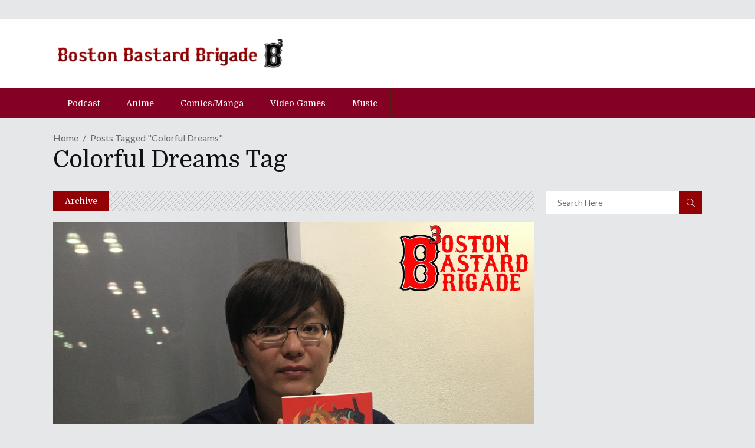

--- FILE ---
content_type: text/html; charset=UTF-8
request_url: http://www.bostonbastardbrigade.com/tag/colorful-dreams/
body_size: 14288
content:
<!DOCTYPE html>
<html lang="en-US"
 xmlns:og="http://ogp.me/ns#"
 xmlns:fb="http://ogp.me/ns/fb#">
<head>
    	
        <meta charset="UTF-8"/>

        <link rel="profile" href="http://gmpg.org/xfn/11"/>
        <link rel="pingback" href="http://www.bostonbastardbrigade.com/wordpress/xmlrpc.php"/>
                    <meta name="viewport" content="width=device-width,initial-scale=1,user-scalable=no">
        
	<meta name='robots' content='index, follow, max-image-preview:large, max-snippet:-1, max-video-preview:-1' />

	<!-- This site is optimized with the Yoast SEO plugin v16.1.1 - https://yoast.com/wordpress/plugins/seo/ -->
	<title>Colorful Dreams Archives - B3 - The Boston Bastard Brigade |</title>
	<link rel="canonical" href="http://www.bostonbastardbrigade.com/tag/colorful-dreams/" />
	<meta property="og:locale" content="en_US" />
	<meta property="og:type" content="article" />
	<meta property="og:title" content="Colorful Dreams Archives - B3 - The Boston Bastard Brigade |" />
	<meta property="og:url" content="http://www.bostonbastardbrigade.com/tag/colorful-dreams/" />
	<meta property="og:site_name" content="B3 - The Boston Bastard Brigade |" />
	<meta property="og:image" content="http://www.bostonbastardbrigade.com/wordpress/wp-content/uploads/2021/04/social-share-b3.png" />
	<meta property="og:image:width" content="1200" />
	<meta property="og:image:height" content="630" />
	<meta name="twitter:card" content="summary_large_image" />
	<script type="application/ld+json" class="yoast-schema-graph">{"@context":"https://schema.org","@graph":[{"@type":"WebSite","@id":"http://www.bostonbastardbrigade.com/#website","url":"http://www.bostonbastardbrigade.com/","name":"B3 - The Boston Bastard Brigade |","description":"Video Games, Pop-Culture, Sports, none of it is sacred ground here at B3. We talk about all of it as only Bostonians can!","potentialAction":[{"@type":"SearchAction","target":"http://www.bostonbastardbrigade.com/?s={search_term_string}","query-input":"required name=search_term_string"}],"inLanguage":"en-US"},{"@type":"CollectionPage","@id":"http://www.bostonbastardbrigade.com/tag/colorful-dreams/#webpage","url":"http://www.bostonbastardbrigade.com/tag/colorful-dreams/","name":"Colorful Dreams Archives - B3 - The Boston Bastard Brigade |","isPartOf":{"@id":"http://www.bostonbastardbrigade.com/#website"},"breadcrumb":{"@id":"http://www.bostonbastardbrigade.com/tag/colorful-dreams/#breadcrumb"},"inLanguage":"en-US","potentialAction":[{"@type":"ReadAction","target":["http://www.bostonbastardbrigade.com/tag/colorful-dreams/"]}]},{"@type":"BreadcrumbList","@id":"http://www.bostonbastardbrigade.com/tag/colorful-dreams/#breadcrumb","itemListElement":[{"@type":"ListItem","position":1,"item":{"@type":"WebPage","@id":"http://www.bostonbastardbrigade.com/","url":"http://www.bostonbastardbrigade.com/","name":"Home"}},{"@type":"ListItem","position":2,"item":{"@type":"WebPage","@id":"http://www.bostonbastardbrigade.com/tag/colorful-dreams/","url":"http://www.bostonbastardbrigade.com/tag/colorful-dreams/","name":"Colorful Dreams"}}]}]}</script>
	<!-- / Yoast SEO plugin. -->


<link rel='dns-prefetch' href='//www.bostonbastardbrigade.com' />
<link rel='dns-prefetch' href='//fonts.googleapis.com' />
<link rel='dns-prefetch' href='//s.w.org' />
<link rel="alternate" type="application/rss+xml" title="B3 - The Boston Bastard Brigade | &raquo; Feed" href="http://www.bostonbastardbrigade.com/feed/" />
<link rel="alternate" type="application/rss+xml" title="B3 - The Boston Bastard Brigade | &raquo; Comments Feed" href="http://www.bostonbastardbrigade.com/comments/feed/" />
<link rel="alternate" type="application/rss+xml" title="B3 - The Boston Bastard Brigade | &raquo; Colorful Dreams Tag Feed" href="http://www.bostonbastardbrigade.com/tag/colorful-dreams/feed/" />
		<script type="text/javascript">
			window._wpemojiSettings = {"baseUrl":"https:\/\/s.w.org\/images\/core\/emoji\/13.0.1\/72x72\/","ext":".png","svgUrl":"https:\/\/s.w.org\/images\/core\/emoji\/13.0.1\/svg\/","svgExt":".svg","source":{"wpemoji":"http:\/\/www.bostonbastardbrigade.com\/wordpress\/wp-includes\/js\/wp-emoji.js?ver=5.7.14","twemoji":"http:\/\/www.bostonbastardbrigade.com\/wordpress\/wp-includes\/js\/twemoji.js?ver=5.7.14"}};
			/**
 * @output wp-includes/js/wp-emoji-loader.js
 */

( function( window, document, settings ) {
	var src, ready, ii, tests;

	// Create a canvas element for testing native browser support of emoji.
	var canvas = document.createElement( 'canvas' );
	var context = canvas.getContext && canvas.getContext( '2d' );

	/**
	 * Checks if two sets of Emoji characters render the same visually.
	 *
	 * @since 4.9.0
	 *
	 * @private
	 *
	 * @param {number[]} set1 Set of Emoji character codes.
	 * @param {number[]} set2 Set of Emoji character codes.
	 *
	 * @return {boolean} True if the two sets render the same.
	 */
	function emojiSetsRenderIdentically( set1, set2 ) {
		var stringFromCharCode = String.fromCharCode;

		// Cleanup from previous test.
		context.clearRect( 0, 0, canvas.width, canvas.height );
		context.fillText( stringFromCharCode.apply( this, set1 ), 0, 0 );
		var rendered1 = canvas.toDataURL();

		// Cleanup from previous test.
		context.clearRect( 0, 0, canvas.width, canvas.height );
		context.fillText( stringFromCharCode.apply( this, set2 ), 0, 0 );
		var rendered2 = canvas.toDataURL();

		return rendered1 === rendered2;
	}

	/**
	 * Detects if the browser supports rendering emoji or flag emoji.
	 *
	 * Flag emoji are a single glyph made of two characters, so some browsers
	 * (notably, Firefox OS X) don't support them.
	 *
	 * @since 4.2.0
	 *
	 * @private
	 *
	 * @param {string} type Whether to test for support of "flag" or "emoji".
	 *
	 * @return {boolean} True if the browser can render emoji, false if it cannot.
	 */
	function browserSupportsEmoji( type ) {
		var isIdentical;

		if ( ! context || ! context.fillText ) {
			return false;
		}

		/*
		 * Chrome on OS X added native emoji rendering in M41. Unfortunately,
		 * it doesn't work when the font is bolder than 500 weight. So, we
		 * check for bold rendering support to avoid invisible emoji in Chrome.
		 */
		context.textBaseline = 'top';
		context.font = '600 32px Arial';

		switch ( type ) {
			case 'flag':
				/*
				 * Test for Transgender flag compatibility. This flag is shortlisted for the Emoji 13 spec,
				 * but has landed in Twemoji early, so we can add support for it, too.
				 *
				 * To test for support, we try to render it, and compare the rendering to how it would look if
				 * the browser doesn't render it correctly (white flag emoji + transgender symbol).
				 */
				isIdentical = emojiSetsRenderIdentically(
					[ 0x1F3F3, 0xFE0F, 0x200D, 0x26A7, 0xFE0F ],
					[ 0x1F3F3, 0xFE0F, 0x200B, 0x26A7, 0xFE0F ]
				);

				if ( isIdentical ) {
					return false;
				}

				/*
				 * Test for UN flag compatibility. This is the least supported of the letter locale flags,
				 * so gives us an easy test for full support.
				 *
				 * To test for support, we try to render it, and compare the rendering to how it would look if
				 * the browser doesn't render it correctly ([U] + [N]).
				 */
				isIdentical = emojiSetsRenderIdentically(
					[ 0xD83C, 0xDDFA, 0xD83C, 0xDDF3 ],
					[ 0xD83C, 0xDDFA, 0x200B, 0xD83C, 0xDDF3 ]
				);

				if ( isIdentical ) {
					return false;
				}

				/*
				 * Test for English flag compatibility. England is a country in the United Kingdom, it
				 * does not have a two letter locale code but rather an five letter sub-division code.
				 *
				 * To test for support, we try to render it, and compare the rendering to how it would look if
				 * the browser doesn't render it correctly (black flag emoji + [G] + [B] + [E] + [N] + [G]).
				 */
				isIdentical = emojiSetsRenderIdentically(
					[ 0xD83C, 0xDFF4, 0xDB40, 0xDC67, 0xDB40, 0xDC62, 0xDB40, 0xDC65, 0xDB40, 0xDC6E, 0xDB40, 0xDC67, 0xDB40, 0xDC7F ],
					[ 0xD83C, 0xDFF4, 0x200B, 0xDB40, 0xDC67, 0x200B, 0xDB40, 0xDC62, 0x200B, 0xDB40, 0xDC65, 0x200B, 0xDB40, 0xDC6E, 0x200B, 0xDB40, 0xDC67, 0x200B, 0xDB40, 0xDC7F ]
				);

				return ! isIdentical;
			case 'emoji':
				/*
				 * So easy, even a baby could do it!
				 *
				 *  To test for Emoji 13 support, try to render a new emoji: Man Feeding Baby.
				 *
				 * The Man Feeding Baby emoji is a ZWJ sequence combining 👨 Man, a Zero Width Joiner and 🍼 Baby Bottle.
				 *
				 * 0xD83D, 0xDC68 == Man emoji.
				 * 0x200D == Zero-Width Joiner (ZWJ) that links the two code points for the new emoji or
				 * 0x200B == Zero-Width Space (ZWS) that is rendered for clients not supporting the new emoji.
				 * 0xD83C, 0xDF7C == Baby Bottle.
				 *
				 * When updating this test for future Emoji releases, ensure that individual emoji that make up the
				 * sequence come from older emoji standards.
				 */
				isIdentical = emojiSetsRenderIdentically(
					[0xD83D, 0xDC68, 0x200D, 0xD83C, 0xDF7C],
					[0xD83D, 0xDC68, 0x200B, 0xD83C, 0xDF7C]
				);

				return ! isIdentical;
		}

		return false;
	}

	/**
	 * Adds a script to the head of the document.
	 *
	 * @ignore
	 *
	 * @since 4.2.0
	 *
	 * @param {Object} src The url where the script is located.
	 * @return {void}
	 */
	function addScript( src ) {
		var script = document.createElement( 'script' );

		script.src = src;
		script.defer = script.type = 'text/javascript';
		document.getElementsByTagName( 'head' )[0].appendChild( script );
	}

	tests = Array( 'flag', 'emoji' );

	settings.supports = {
		everything: true,
		everythingExceptFlag: true
	};

	/*
	 * Tests the browser support for flag emojis and other emojis, and adjusts the
	 * support settings accordingly.
	 */
	for( ii = 0; ii < tests.length; ii++ ) {
		settings.supports[ tests[ ii ] ] = browserSupportsEmoji( tests[ ii ] );

		settings.supports.everything = settings.supports.everything && settings.supports[ tests[ ii ] ];

		if ( 'flag' !== tests[ ii ] ) {
			settings.supports.everythingExceptFlag = settings.supports.everythingExceptFlag && settings.supports[ tests[ ii ] ];
		}
	}

	settings.supports.everythingExceptFlag = settings.supports.everythingExceptFlag && ! settings.supports.flag;

	// Sets DOMReady to false and assigns a ready function to settings.
	settings.DOMReady = false;
	settings.readyCallback = function() {
		settings.DOMReady = true;
	};

	// When the browser can not render everything we need to load a polyfill.
	if ( ! settings.supports.everything ) {
		ready = function() {
			settings.readyCallback();
		};

		/*
		 * Cross-browser version of adding a dom ready event.
		 */
		if ( document.addEventListener ) {
			document.addEventListener( 'DOMContentLoaded', ready, false );
			window.addEventListener( 'load', ready, false );
		} else {
			window.attachEvent( 'onload', ready );
			document.attachEvent( 'onreadystatechange', function() {
				if ( 'complete' === document.readyState ) {
					settings.readyCallback();
				}
			} );
		}

		src = settings.source || {};

		if ( src.concatemoji ) {
			addScript( src.concatemoji );
		} else if ( src.wpemoji && src.twemoji ) {
			addScript( src.twemoji );
			addScript( src.wpemoji );
		}
	}

} )( window, document, window._wpemojiSettings );
		</script>
		<style type="text/css">
img.wp-smiley,
img.emoji {
	display: inline !important;
	border: none !important;
	box-shadow: none !important;
	height: 1em !important;
	width: 1em !important;
	margin: 0 .07em !important;
	vertical-align: -0.1em !important;
	background: none !important;
	padding: 0 !important;
}
</style>
	<link rel='stylesheet' id='wp-block-library-css'  href='http://www.bostonbastardbrigade.com/wordpress/wp-includes/css/dist/block-library/style.css?ver=5.7.14' type='text/css' media='all' />
<link rel='stylesheet' id='rs-plugin-settings-css'  href='http://www.bostonbastardbrigade.com/wordpress/wp-content/plugins/revslider/public/assets/css/rs6.css?ver=6.4.6' type='text/css' media='all' />
<style id='rs-plugin-settings-inline-css' type='text/css'>
#rs-demo-id {}
</style>
<link rel='stylesheet' id='dashicons-css'  href='http://www.bostonbastardbrigade.com/wordpress/wp-includes/css/dashicons.css?ver=5.7.14' type='text/css' media='all' />
<link rel='stylesheet' id='discussion-default-style-css'  href='http://www.bostonbastardbrigade.com/wordpress/wp-content/themes/discussionwp/style.css?ver=5.7.14' type='text/css' media='all' />
<link rel='stylesheet' id='discussion-modules-css'  href='http://www.bostonbastardbrigade.com/wordpress/wp-content/themes/discussionwp/assets/css/modules.min.css?ver=5.7.14' type='text/css' media='all' />
<style id='discussion-modules-inline-css' type='text/css'>
@media only screen and (min-width: 1024px) and (max-width: 1400px){}
</style>
<link rel='stylesheet' id='discussion-font_awesome-css'  href='http://www.bostonbastardbrigade.com/wordpress/wp-content/themes/discussionwp/assets/css/font-awesome/css/font-awesome.min.css?ver=5.7.14' type='text/css' media='all' />
<link rel='stylesheet' id='discussion-font_elegant-css'  href='http://www.bostonbastardbrigade.com/wordpress/wp-content/themes/discussionwp/assets/css/elegant-icons/style.min.css?ver=5.7.14' type='text/css' media='all' />
<link rel='stylesheet' id='discussion-ion_icons-css'  href='http://www.bostonbastardbrigade.com/wordpress/wp-content/themes/discussionwp/assets/css/ion-icons/css/ionicons.min.css?ver=5.7.14' type='text/css' media='all' />
<link rel='stylesheet' id='discussion-linea_icons-css'  href='http://www.bostonbastardbrigade.com/wordpress/wp-content/themes/discussionwp/assets/css/linea-icons/style.css?ver=5.7.14' type='text/css' media='all' />
<link rel='stylesheet' id='mediaelement-css'  href='http://www.bostonbastardbrigade.com/wordpress/wp-includes/js/mediaelement/mediaelementplayer-legacy.min.css?ver=4.2.16' type='text/css' media='all' />
<link rel='stylesheet' id='wp-mediaelement-css'  href='http://www.bostonbastardbrigade.com/wordpress/wp-includes/js/mediaelement/wp-mediaelement.css?ver=5.7.14' type='text/css' media='all' />
<link rel='stylesheet' id='discussion-modules-responsive-css'  href='http://www.bostonbastardbrigade.com/wordpress/wp-content/themes/discussionwp/assets/css/modules-responsive.min.css?ver=5.7.14' type='text/css' media='all' />
<link rel='stylesheet' id='discussion-style-dynamic-responsive-css'  href='http://www.bostonbastardbrigade.com/wordpress/wp-content/themes/discussionwp/assets/css/style_dynamic_responsive.css?ver=1617726620' type='text/css' media='all' />
<link rel='stylesheet' id='discussion-style-dynamic-css'  href='http://www.bostonbastardbrigade.com/wordpress/wp-content/themes/discussionwp/assets/css/style_dynamic.css?ver=1617726620' type='text/css' media='all' />
<link rel='stylesheet' id='js_composer_front-css'  href='http://www.bostonbastardbrigade.com/wordpress/wp-content/plugins/js_composer/assets/css/js_composer.min.css?ver=6.6.0' type='text/css' media='all' />
<link rel='stylesheet' id='discussion-google-fonts-css'  href='http://fonts.googleapis.com/css?family=Roboto+Slab%3A100%2C100italic%2C200%2C200italic%2C300%2C300italic%2C400%2C400italic%2C500%2C500italic%2C600%2C600italic%2C700%2C700italic%2C800%2C800italic%2C900%2C900italic%7CLato%3A100%2C100italic%2C200%2C200italic%2C300%2C300italic%2C400%2C400italic%2C500%2C500italic%2C600%2C600italic%2C700%2C700italic%2C800%2C800italic%2C900%2C900italic%7CDomine%3A100%2C100italic%2C200%2C200italic%2C300%2C300italic%2C400%2C400italic%2C500%2C500italic%2C600%2C600italic%2C700%2C700italic%2C800%2C800italic%2C900%2C900italic&#038;subset=latin%2Clatin-ext&#038;ver=1.0.0' type='text/css' media='all' />
<link rel='stylesheet' id='discussion-mikado-child-style-css'  href='http://www.bostonbastardbrigade.com/wordpress/wp-content/themes/discussionwp-child/style.css?ver=5.7.14' type='text/css' media='all' />
<script type='text/javascript' src='http://www.bostonbastardbrigade.com/wordpress/wp-includes/js/jquery/jquery.js?ver=3.5.1' id='jquery-core-js'></script>
<script type='text/javascript' src='http://www.bostonbastardbrigade.com/wordpress/wp-includes/js/jquery/jquery-migrate.js?ver=3.3.2' id='jquery-migrate-js'></script>
<script type='text/javascript' src='http://www.bostonbastardbrigade.com/wordpress/wp-content/plugins/revslider/public/assets/js/rbtools.min.js?ver=6.4.4' id='tp-tools-js'></script>
<script type='text/javascript' src='http://www.bostonbastardbrigade.com/wordpress/wp-content/plugins/revslider/public/assets/js/rs6.min.js?ver=6.4.6' id='revmin-js'></script>
<link rel="https://api.w.org/" href="http://www.bostonbastardbrigade.com/wp-json/" /><link rel="alternate" type="application/json" href="http://www.bostonbastardbrigade.com/wp-json/wp/v2/tags/6032" /><link rel="EditURI" type="application/rsd+xml" title="RSD" href="http://www.bostonbastardbrigade.com/wordpress/xmlrpc.php?rsd" />
<link rel="wlwmanifest" type="application/wlwmanifest+xml" href="http://www.bostonbastardbrigade.com/wordpress/wp-includes/wlwmanifest.xml" /> 
<meta name="generator" content="WordPress 5.7.14" />
<meta property="fb:app_id" content="159407297560372"/>	<style type="text/css" media="all">.shortcode-star-rating{padding:0 0.5em;}.dashicons{font-size:20px;width:auto;height:auto;line-height:normal;text-decoration:inherit;vertical-align:middle;}.shortcode-star-rating [class^="dashicons dashicons-star-"]:before{color:#FCAE00;}.ssr-int{margin-left:0.2em;font-size:13px;vertical-align:middle;color:#333;}/*.shortcode-star-rating:before,.shortcode-star-rating:after{display: block;height:0;visibility:hidden;content:"\0020";}.shortcode-star-rating:after{clear:both;}*/</style>
	<meta name="generator" content="Powered by WPBakery Page Builder - drag and drop page builder for WordPress."/>
<meta name="generator" content="Powered by Slider Revolution 6.4.6 - responsive, Mobile-Friendly Slider Plugin for WordPress with comfortable drag and drop interface." />
<script type="text/javascript">function setREVStartSize(e){
			//window.requestAnimationFrame(function() {				 
				window.RSIW = window.RSIW===undefined ? window.innerWidth : window.RSIW;	
				window.RSIH = window.RSIH===undefined ? window.innerHeight : window.RSIH;	
				try {								
					var pw = document.getElementById(e.c).parentNode.offsetWidth,
						newh;
					pw = pw===0 || isNaN(pw) ? window.RSIW : pw;
					e.tabw = e.tabw===undefined ? 0 : parseInt(e.tabw);
					e.thumbw = e.thumbw===undefined ? 0 : parseInt(e.thumbw);
					e.tabh = e.tabh===undefined ? 0 : parseInt(e.tabh);
					e.thumbh = e.thumbh===undefined ? 0 : parseInt(e.thumbh);
					e.tabhide = e.tabhide===undefined ? 0 : parseInt(e.tabhide);
					e.thumbhide = e.thumbhide===undefined ? 0 : parseInt(e.thumbhide);
					e.mh = e.mh===undefined || e.mh=="" || e.mh==="auto" ? 0 : parseInt(e.mh,0);		
					if(e.layout==="fullscreen" || e.l==="fullscreen") 						
						newh = Math.max(e.mh,window.RSIH);					
					else{					
						e.gw = Array.isArray(e.gw) ? e.gw : [e.gw];
						for (var i in e.rl) if (e.gw[i]===undefined || e.gw[i]===0) e.gw[i] = e.gw[i-1];					
						e.gh = e.el===undefined || e.el==="" || (Array.isArray(e.el) && e.el.length==0)? e.gh : e.el;
						e.gh = Array.isArray(e.gh) ? e.gh : [e.gh];
						for (var i in e.rl) if (e.gh[i]===undefined || e.gh[i]===0) e.gh[i] = e.gh[i-1];
											
						var nl = new Array(e.rl.length),
							ix = 0,						
							sl;					
						e.tabw = e.tabhide>=pw ? 0 : e.tabw;
						e.thumbw = e.thumbhide>=pw ? 0 : e.thumbw;
						e.tabh = e.tabhide>=pw ? 0 : e.tabh;
						e.thumbh = e.thumbhide>=pw ? 0 : e.thumbh;					
						for (var i in e.rl) nl[i] = e.rl[i]<window.RSIW ? 0 : e.rl[i];
						sl = nl[0];									
						for (var i in nl) if (sl>nl[i] && nl[i]>0) { sl = nl[i]; ix=i;}															
						var m = pw>(e.gw[ix]+e.tabw+e.thumbw) ? 1 : (pw-(e.tabw+e.thumbw)) / (e.gw[ix]);					
						newh =  (e.gh[ix] * m) + (e.tabh + e.thumbh);
					}				
					if(window.rs_init_css===undefined) window.rs_init_css = document.head.appendChild(document.createElement("style"));					
					document.getElementById(e.c).height = newh+"px";
					window.rs_init_css.innerHTML += "#"+e.c+"_wrapper { height: "+newh+"px }";				
				} catch(e){
					console.log("Failure at Presize of Slider:" + e)
				}					   
			//});
		  };</script>
<noscript><style> .wpb_animate_when_almost_visible { opacity: 1; }</style></noscript></head>
<body class="archive tag tag-colorful-dreams tag-6032 mkd-core-1.3 discussion child-child-ver-1.0.1 discussion-ver-1.9  mkd-blog-installed mkd-header-type3 mkd-sticky-header-on-scroll-down-up mkd-default-mobile-header mkd-sticky-up-mobile-header mkd- wpb-js-composer js-comp-ver-6.6.0 vc_responsive" itemscope itemtype="http://schema.org/WebPage">
<div class="mkd-wrapper">
    <div class="mkd-wrapper-inner">
        

<div class="mkd-top-bar">
        <div class="mkd-grid">
    		        <div class="mkd-vertical-align-containers mkd-50-50">
            <div class="mkd-position-left">
                <div class="mkd-position-left-inner">
                                    </div>
            </div>
            <div class="mkd-position-right">
                <div class="mkd-position-right-inner">
                                    </div>
            </div>
        </div>
        </div>
    </div>



<header class="mkd-page-header">
    <div class="mkd-logo-area">
        <div class="mkd-grid">
            <div class="mkd-vertical-align-containers">
                <div class="mkd-position-left">
                    <div class="mkd-position-left-inner">
                        
<div class="mkd-logo-wrapper">
    <a href="http://www.bostonbastardbrigade.com/" style="height: 55px;">
        <img class="mkd-normal-logo" src="http://www.bostonbastardbrigade.com/wordpress/wp-content/uploads/2021/04/site-logo-wide.png" alt="logo"/>
        <img class="mkd-dark-logo" src="http://www.bostonbastardbrigade.com/wordpress/wp-content/uploads/2021/04/site-logo-wide.png" alt="dark logo"/>        <img class="mkd-light-logo" src="http://www.bostonbastardbrigade.com/wordpress/wp-content/uploads/2021/04/site-logo-wide.png" alt="light logo"/>    </a>
</div>

                    </div>
                </div>
                <div class="mkd-position-right">
                    <div class="mkd-position-right-inner">
                                            </div>
                </div>
            </div>
        </div>
    </div>
    <div class="mkd-menu-area">
        <div class="mkd-grid">
            <div class="mkd-vertical-align-containers">
                <div class="mkd-position-left">
                    <div class="mkd-position-left-inner">
                                                
<nav class="mkd-main-menu mkd-drop-down mkd-default-nav">
    <ul id="menu-otg" class="clearfix"><li id="nav-menu-item-10811" class="menu-item menu-item-type-taxonomy menu-item-object-category  mkd-menu-narrow" ><a href="http://www.bostonbastardbrigade.com/category/podcast/" class=""><span class="item_outer"><span class="item_inner"><span class="menu_icon_wrapper"><i class="menu_icon blank fa"></i></span><span class="item_text">Podcast</span></span></span></a></li>
<li id="nav-menu-item-10815" class="menu-item menu-item-type-taxonomy menu-item-object-category  mkd-menu-narrow" ><a href="http://www.bostonbastardbrigade.com/category/anime/" class=""><span class="item_outer"><span class="item_inner"><span class="menu_icon_wrapper"><i class="menu_icon blank fa"></i></span><span class="item_text">Anime</span></span></span></a></li>
<li id="nav-menu-item-22434" class="menu-item menu-item-type-taxonomy menu-item-object-category  mkd-menu-narrow" ><a href="http://www.bostonbastardbrigade.com/category/comicsmanga/" class=""><span class="item_outer"><span class="item_inner"><span class="menu_icon_wrapper"><i class="menu_icon blank fa"></i></span><span class="item_text">Comics/Manga</span></span></span></a></li>
<li id="nav-menu-item-10810" class="menu-item menu-item-type-taxonomy menu-item-object-category  mkd-menu-narrow" ><a href="http://www.bostonbastardbrigade.com/category/video-games/" class=""><span class="item_outer"><span class="item_inner"><span class="menu_icon_wrapper"><i class="menu_icon blank fa"></i></span><span class="item_text">Video Games</span></span></span></a></li>
<li id="nav-menu-item-10812" class="menu-item menu-item-type-taxonomy menu-item-object-category  mkd-menu-narrow" ><a href="http://www.bostonbastardbrigade.com/category/music/" class=""><span class="item_outer"><span class="item_inner"><span class="menu_icon_wrapper"><i class="menu_icon blank fa"></i></span><span class="item_text">Music</span></span></span></a></li>
</ul></nav>

                    </div>
                </div>
                <div class="mkd-position-right">
                    <div class="mkd-position-right-inner">
                                            </div>
                </div>
            </div>
        </div>
    </div>
    
	<div class="mkd-sticky-header">
				<div class="mkd-sticky-holder">
			<div class="mkd-grid">
				<div class=" mkd-vertical-align-containers">
					<div class="mkd-position-left">
						<div class="mkd-position-left-inner">
							
<div class="mkd-logo-wrapper">
    <a href="http://www.bostonbastardbrigade.com/" style="height: 55px;">
        <img src="http://www.bostonbastardbrigade.com/wordpress/wp-content/uploads/2021/04/site-logo-wht.png" alt="logo"/>
    </a>
</div>

                            
<nav class="mkd-main-menu mkd-drop-down mkd-sticky-nav">
    <ul id="menu-otg-1" class="clearfix"><li id="sticky-nav-menu-item-10811" class="menu-item menu-item-type-taxonomy menu-item-object-category  mkd-menu-narrow" ><a href="http://www.bostonbastardbrigade.com/category/podcast/" class=""><span class="item_outer"><span class="item_inner"><span class="menu_icon_wrapper"><i class="menu_icon blank fa"></i></span><span class="item_text">Podcast</span></span></span></a></li>
<li id="sticky-nav-menu-item-10815" class="menu-item menu-item-type-taxonomy menu-item-object-category  mkd-menu-narrow" ><a href="http://www.bostonbastardbrigade.com/category/anime/" class=""><span class="item_outer"><span class="item_inner"><span class="menu_icon_wrapper"><i class="menu_icon blank fa"></i></span><span class="item_text">Anime</span></span></span></a></li>
<li id="sticky-nav-menu-item-22434" class="menu-item menu-item-type-taxonomy menu-item-object-category  mkd-menu-narrow" ><a href="http://www.bostonbastardbrigade.com/category/comicsmanga/" class=""><span class="item_outer"><span class="item_inner"><span class="menu_icon_wrapper"><i class="menu_icon blank fa"></i></span><span class="item_text">Comics/Manga</span></span></span></a></li>
<li id="sticky-nav-menu-item-10810" class="menu-item menu-item-type-taxonomy menu-item-object-category  mkd-menu-narrow" ><a href="http://www.bostonbastardbrigade.com/category/video-games/" class=""><span class="item_outer"><span class="item_inner"><span class="menu_icon_wrapper"><i class="menu_icon blank fa"></i></span><span class="item_text">Video Games</span></span></span></a></li>
<li id="sticky-nav-menu-item-10812" class="menu-item menu-item-type-taxonomy menu-item-object-category  mkd-menu-narrow" ><a href="http://www.bostonbastardbrigade.com/category/music/" class=""><span class="item_outer"><span class="item_inner"><span class="menu_icon_wrapper"><i class="menu_icon blank fa"></i></span><span class="item_text">Music</span></span></span></a></li>
</ul></nav>

						</div>
					</div>
					<div class="mkd-position-right">
						<div class="mkd-position-right-inner">
													</div>
					</div>
				</div>
			</div>
		</div>
	</div>

</header>


<header class="mkd-mobile-header">
    <div class="mkd-mobile-header-inner">
                <div class="mkd-mobile-header-holder">
            <div class="mkd-grid">
                <div class="mkd-vertical-align-containers">
                                            <div class="mkd-position-left">
                            <div class="mkd-position-left-inner">
                                
<div class="mkd-mobile-logo-wrapper">
    <a href="http://www.bostonbastardbrigade.com/" style="height: 55px">
        <img src="http://www.bostonbastardbrigade.com/wordpress/wp-content/uploads/2021/04/site-logo-wide.png" alt="mobile-logo"/>
    </a>
</div>

                            </div>
                        </div>
                                        <div class="mkd-position-right">
                        <div class="mkd-position-right-inner">
                                                                                        <div class="mkd-mobile-menu-opener">
                                    <a href="javascript:void(0)">
                                        <span class="mkd-mobile-opener-icon-holder">
                                            <span class="mkd-line line1"></span>
                                            <span class="mkd-line line2"></span>
                                            <span class="mkd-line line3"></span>
                                        </span>
                                    </a>
                                </div>
                                                    </div>
                    </div>
                </div> <!-- close .mkd-vertical-align-containers -->
            </div>
        </div>
        <nav class="mkd-mobile-nav">
    <div class="mkd-grid">
        <ul id="menu-otg-2" class=""><li id="mobile-menu-item-10811" class="menu-item menu-item-type-taxonomy menu-item-object-category "><a href="http://www.bostonbastardbrigade.com/category/podcast/" class=""><span>Podcast</span></a></li>
<li id="mobile-menu-item-10815" class="menu-item menu-item-type-taxonomy menu-item-object-category "><a href="http://www.bostonbastardbrigade.com/category/anime/" class=""><span>Anime</span></a></li>
<li id="mobile-menu-item-22434" class="menu-item menu-item-type-taxonomy menu-item-object-category "><a href="http://www.bostonbastardbrigade.com/category/comicsmanga/" class=""><span>Comics/Manga</span></a></li>
<li id="mobile-menu-item-10810" class="menu-item menu-item-type-taxonomy menu-item-object-category "><a href="http://www.bostonbastardbrigade.com/category/video-games/" class=""><span>Video Games</span></a></li>
<li id="mobile-menu-item-10812" class="menu-item menu-item-type-taxonomy menu-item-object-category "><a href="http://www.bostonbastardbrigade.com/category/music/" class=""><span>Music</span></a></li>
</ul>    </div>
</nav>
    </div>

</header> <!-- close .mkd-mobile-header -->


                    <a id='mkd-back-to-top'  href='#'>
                <span class="mkd-icon-stack">
                     <span aria-hidden="true" class="mkd-icon-font-elegant arrow_carrot-2up " ></span>                </span>
                <span class="mkd-icon-stack-flip">
                     <span aria-hidden="true" class="mkd-icon-font-elegant arrow_carrot-2up " ></span>                </span>
            </a>
        
        <div class="mkd-content" >
            <div class="mkd-content-inner">
            	<div class="mkd-grid">
    <div class="mkd-title mkd-breadcrumbs-type mkd-content-left-alignment" style="height:auto;" data-height="0" >
        <div class="mkd-title-image"></div>
        <div class="mkd-title-holder" style="padding-top: 21px;">
            <div class="mkd-container clearfix">
                <div class="mkd-container-inner">
                    <div class="mkd-title-breadcrumb-holder" style="">
                        <div class="mkd-breadcrumbs"><div class="mkd-breadcrumbs-inner"><a href="http://www.bostonbastardbrigade.com/">Home</a><span class='mkd-delimiter'></span><span class="mkd-current">Posts Tagged "Colorful Dreams"</span></div></div>                                                    <h1 class="mkd-title-text" >Colorful Dreams Tag</h1>
                                            </div>
                </div>
            </div>
        </div>
    </div>
</div>
<div class="mkd-container">
	<div class="mkd-container-inner clearfix">
			<div class="mkd-two-columns-75-25  mkd-content-has-sidebar clearfix">
		<div class="mkd-column1 mkd-content-left-from-sidebar">
			<div class="mkd-column-inner">
				
<div class="mkd-unique-category-layout clearfix">
	<div class="mkd-bnl-holder mkd-pl-five-holder  unique-category-template-one mkd-post-columns-1 mkd-post-pag-np-horizontal"  data-base="mkd_post_layout_five" data-extra_class_name="unique-category-template-one" data-number_of_posts="4" data-column_number="1"    data-tag_slug="colorful-dreams"    data-title="Archive"                data-display_pagination="yes" data-pagination_type="np-horizontal"   data-paged="1" data-max_pages="1"  data-next_page="2"><div class="mkd-layout-title-holder"><span class="mkd-section-title-holder clearfix ">
            <span class="mkd-st-title">
        Archive        </span>
    </span></div><div class="mkd-bnl-outer"><div class="mkd-bnl-inner"><div class="mkd-pt-five-item mkd-post-item">
	<div class="mkd-pt-five-item-inner">
		<div class="mkd-pt-five-top-content">
							<div class="mkd-pt-five-image">
										<a itemprop="url" class="mkd-pt-five-link mkd-image-link" href="http://www.bostonbastardbrigade.com/2019/12/anime-nyc-2019-vofan-interview/" target="_self">
						<img width="1440" height="1440" src="http://www.bostonbastardbrigade.com/wordpress/wp-content/uploads/2019/12/Anime-NYC-2019-Vofan-Cover.jpg" class="attachment- size- wp-post-image" alt="" loading="lazy" srcset="http://www.bostonbastardbrigade.com/wordpress/wp-content/uploads/2019/12/Anime-NYC-2019-Vofan-Cover.jpg 1440w, http://www.bostonbastardbrigade.com/wordpress/wp-content/uploads/2019/12/Anime-NYC-2019-Vofan-Cover-150x150.jpg 150w, http://www.bostonbastardbrigade.com/wordpress/wp-content/uploads/2019/12/Anime-NYC-2019-Vofan-Cover-300x300.jpg 300w, http://www.bostonbastardbrigade.com/wordpress/wp-content/uploads/2019/12/Anime-NYC-2019-Vofan-Cover-525x525.jpg 525w, http://www.bostonbastardbrigade.com/wordpress/wp-content/uploads/2019/12/Anime-NYC-2019-Vofan-Cover-60x60.jpg 60w" sizes="(max-width: 1440px) 100vw, 1440px" />					</a>
				</div>
						<div class="mkd-pt-five-content">
				<div class="mkd-pt-five-content-inner">
					<h3 class="mkd-pt-five-title">
						<a itemprop="url" class="mkd-pt-link" href="http://www.bostonbastardbrigade.com/2019/12/anime-nyc-2019-vofan-interview/" target="_self">ANIME NYC 2019 | VOFAN Interview</a>
					</h3>
					<div itemprop="dateCreated" class="mkd-post-info-date entry-date updated">
			<a itemprop="url" href="http://www.bostonbastardbrigade.com/2019/12/">
		December 31, 2019			</a>
		<meta itemprop="interactionCount" content="UserComments: 0"/>
</div>									</div>
									<div class="mkd-pt-info-section clearfix">
						<div class="mkd-pt-info-section-left">
							<div class ="mkd-blog-share">
	<div class="mkd-social-share-holder mkd-dropdown">
		<a href="javascript:void(0)" target="_self" class="mkd-social-share-dropdown-opener">
			<span class="mkd-social-share-title">Share</span>
		</a>
		<div class="mkd-social-share-dropdown">
			<ul>
				<li class="mkd-linkedin-share">
	<a class="mkd-share-link" href="#" onclick="popUp=window.open('http://linkedin.com/shareArticle?mini=true&amp;url=http%3A%2F%2Fwww.bostonbastardbrigade.com%2F2019%2F12%2Fanime-nyc-2019-vofan-interview%2F&amp;title=ANIME+NYC+2019+%7C+VOFAN+Interview', 'popupwindow', 'scrollbars=yes,width=800,height=400');popUp.focus();return false;">
					<span class="mkd-social-network-icon social_linkedin"></span>
			</a>
</li><li class="mkd-twitter-share">
	<a class="mkd-share-link" href="#" onclick="window.open('http://twitter.com/home?status=The+Boston+Bastard+Brigade%2C+GamePress%2C+MyAnimeList%2C+All-Comic.com%2C+The+Organization+of+Anti-Social+Geniuses%2C+and+http://www.bostonbastardbrigade.com/2019/12/anime-nyc-2019-vofan-interview/', 'popupwindow', 'scrollbars=yes,width=800,height=400');">
					<span class="mkd-social-network-icon social_twitter"></span>
			</a>
</li><li class="mkd-facebook-share">
	<a class="mkd-share-link" href="#" onclick="window.open('http://www.facebook.com/sharer.php?s=100&amp;p[title]=ANIME+NYC+2019+%7C+VOFAN+Interview&amp;p[url]=http%3A%2F%2Fwww.bostonbastardbrigade.com%2F2019%2F12%2Fanime-nyc-2019-vofan-interview%2F&amp;p[images][0]=http://www.bostonbastardbrigade.com/wordpress/wp-content/uploads/2019/12/Anime-NYC-2019-Vofan-Cover.jpg&amp;p[summary]=The+Boston+Bastard+Brigade%2C+GamePress%2C+MyAnimeList%2C+All-Comic.com%2C+The+Organization+of+Anti-Social+Geniuses%2C+and+Anime+Herald+sit+down+with+renowned+illustrator+VOFAN+at%C2%A0Anime+NYC+2019%21+The+man+behind+the+Monogatari+art+style+talks+about+the+inspirations+behind+the+characters%2C+his+love+for+photography%2C+and+what+he+%5B%26hellip%3B%5D', 'sharer', 'toolbar=0,status=0,width=620,height=280');">
					<span class="mkd-social-network-icon social_facebook"></span>
			</a>
</li>			</ul>
		</div>
	</div>
</div><div class="mkd-post-info-comments-holder"><a class="mkd-post-info-comments" href="http://www.bostonbastardbrigade.com/2019/12/anime-nyc-2019-vofan-interview/#respond" target="_self">0 Comments</a></div><div class="mkd-post-info-count"><span class="mkd-post-count-number">2614</span> <span class="mkd-post-count-text">Views</span></div>						</div>
						<div class="mkd-pt-info-section-right">
													</div>
					</div>
							</div>
		</div>
	</div>
</div><div class="mkd-pt-five-item mkd-post-item">
	<div class="mkd-pt-five-item-inner">
		<div class="mkd-pt-five-top-content">
							<div class="mkd-pt-five-image">
										<a itemprop="url" class="mkd-pt-five-link mkd-image-link" href="http://www.bostonbastardbrigade.com/2019/10/vofan-colorful-dreams-review/" target="_self">
						<img width="1814" height="2560" src="http://www.bostonbastardbrigade.com/wordpress/wp-content/uploads/2019/10/Colorful-Dreams-Cover.jpg" class="attachment- size- wp-post-image" alt="" loading="lazy" srcset="http://www.bostonbastardbrigade.com/wordpress/wp-content/uploads/2019/10/Colorful-Dreams-Cover.jpg 1814w, http://www.bostonbastardbrigade.com/wordpress/wp-content/uploads/2019/10/Colorful-Dreams-Cover-213x300.jpg 213w, http://www.bostonbastardbrigade.com/wordpress/wp-content/uploads/2019/10/Colorful-Dreams-Cover-425x600.jpg 425w" sizes="(max-width: 1814px) 100vw, 1814px" />					</a>
				</div>
						<div class="mkd-pt-five-content">
				<div class="mkd-pt-five-content-inner">
					<h3 class="mkd-pt-five-title">
						<a itemprop="url" class="mkd-pt-link" href="http://www.bostonbastardbrigade.com/2019/10/vofan-colorful-dreams-review/" target="_self">REVIEW | VOFAN’s Love Letter To Taiwan In &quot;Colorful Dreams&quot;</a>
					</h3>
					<div itemprop="dateCreated" class="mkd-post-info-date entry-date updated">
			<a itemprop="url" href="http://www.bostonbastardbrigade.com/2019/10/">
		October 30, 2019			</a>
		<meta itemprop="interactionCount" content="UserComments: 0"/>
</div>									</div>
									<div class="mkd-pt-info-section clearfix">
						<div class="mkd-pt-info-section-left">
							<div class ="mkd-blog-share">
	<div class="mkd-social-share-holder mkd-dropdown">
		<a href="javascript:void(0)" target="_self" class="mkd-social-share-dropdown-opener">
			<span class="mkd-social-share-title">Share</span>
		</a>
		<div class="mkd-social-share-dropdown">
			<ul>
				<li class="mkd-linkedin-share">
	<a class="mkd-share-link" href="#" onclick="popUp=window.open('http://linkedin.com/shareArticle?mini=true&amp;url=http%3A%2F%2Fwww.bostonbastardbrigade.com%2F2019%2F10%2Fvofan-colorful-dreams-review%2F&amp;title=REVIEW+%7C+VOFAN%E2%80%99s+Love+Letter+To+Taiwan+In+%22Colorful+Dreams%22', 'popupwindow', 'scrollbars=yes,width=800,height=400');popUp.focus();return false;">
					<span class="mkd-social-network-icon social_linkedin"></span>
			</a>
</li><li class="mkd-twitter-share">
	<a class="mkd-share-link" href="#" onclick="window.open('http://twitter.com/home?status=To+fans+of+the+Monogatari+light+novel+series%2C+VOFAN+is+the+mastermind+behind+its+dream-like+visuals+that+fills+the+http://www.bostonbastardbrigade.com/2019/10/vofan-colorful-dreams-review/', 'popupwindow', 'scrollbars=yes,width=800,height=400');">
					<span class="mkd-social-network-icon social_twitter"></span>
			</a>
</li><li class="mkd-facebook-share">
	<a class="mkd-share-link" href="#" onclick="window.open('http://www.facebook.com/sharer.php?s=100&amp;p[title]=REVIEW+%7C+VOFAN%E2%80%99s+Love+Letter+To+Taiwan+In+%5C%22Colorful+Dreams%5C%22&amp;p[url]=http%3A%2F%2Fwww.bostonbastardbrigade.com%2F2019%2F10%2Fvofan-colorful-dreams-review%2F&amp;p[images][0]=http://www.bostonbastardbrigade.com/wordpress/wp-content/uploads/2019/10/Colorful-Dreams-Cover.jpg&amp;p[summary]=To+fans+of+the+Monogatari+light+novel+series%2C+VOFAN+is+the+mastermind+behind+its+dream-like+visuals+that+fills+the+pages+and+covers+of+NISIOISIN%E2%80%99s+beloved+franchises.+The+Taiwan-based+artist+crafts+a+look+%26amp%3B+style+that+belong+both+in+the+realms+of+reality+and+fantasy.+And+%5B%26hellip%3B%5D', 'sharer', 'toolbar=0,status=0,width=620,height=280');">
					<span class="mkd-social-network-icon social_facebook"></span>
			</a>
</li>			</ul>
		</div>
	</div>
</div><div class="mkd-post-info-comments-holder"><a class="mkd-post-info-comments" href="http://www.bostonbastardbrigade.com/2019/10/vofan-colorful-dreams-review/#respond" target="_self">0 Comments</a></div><div class="mkd-post-info-count"><span class="mkd-post-count-number">2597</span> <span class="mkd-post-count-text">Views</span></div>						</div>
						<div class="mkd-pt-info-section-right">
													</div>
					</div>
							</div>
		</div>
	</div>
</div></div></div></div></div>			</div>
		</div>
		<div class="mkd-column2">
			<div class="mkd-column-inner">
    <aside class="mkd-sidebar">
        <div id="search-3" class="widget widget_search"><form method="get" id="searchform" action="http://www.bostonbastardbrigade.com/">
	<div role="search">
		<input type="text" value="" placeholder="Search Here" name="s" id="s" />
		<input type="submit" class="mkd-search-widget-icon" id="searchsubmit" value="&#xf4a5;">
	</div>
</form></div>    </aside>
</div>
		</div>
	</div>

	</div>
</div>
</div> <!-- close div.content_inner -->
</div> <!-- close div.content -->

<footer>
	<div class="mkd-footer-inner clearfix">
		<div class="mkd-footer-top-holder">
	<div class="mkd-footer-top ">
		
		<div class="mkd-container">
			<div class="mkd-container-inner">

		<div class="mkd-four-columns clearfix">
	<div class="mkd-four-columns-inner">
		<div class="mkd-column">
			<div class="mkd-column-inner">
				<div id="search-4" class="widget mkd-footer-column-1 widget_search"><form method="get" id="searchform" action="http://www.bostonbastardbrigade.com/">
	<div role="search">
		<input type="text" value="" placeholder="Search Here" name="s" id="s" />
		<input type="submit" class="mkd-search-widget-icon" id="searchsubmit" value="&#xf4a5;">
	</div>
</form></div>			</div>
		</div>
		<div class="mkd-column">
			<div class="mkd-column-inner">
				<div id="text-4" class="widget mkd-footer-column-2 widget_text"><h5 class="mkd-footer-widget-title">Follow Us On Social</h5>			<div class="textwidget"></div>
		</div>
        <a class="mkd-social-icon-widget-holder"  style="font-size: 32px;margin: 10px" href="https://facebook.com/bostonbastardbrigade" target="_blank">
            <i class="mkd-social-icon-widget fa fa-facebook"></i>        </a>
    			</div>
		</div>
		<div class="mkd-column">
			<div class="mkd-column-inner">
				
		<div id="recent-posts-3" class="widget mkd-footer-column-3 widget_recent_entries">
		<h5 class="mkd-footer-widget-title">Recent Hits</h5>
		<ul>
											<li>
					<a href="http://www.bostonbastardbrigade.com/2026/01/cosmos-3-review/">MANGA REVIEW | "COSMOS" - Volume Three</a>
									</li>
											<li>
					<a href="http://www.bostonbastardbrigade.com/2026/01/shameless-tuesdays-171-detroit-illharmonic-symphony/">Shameless Tuesdays: Livre 171 | Detroit Illharmonic Symphony</a>
									</li>
					</ul>

		</div>			</div>
		</div>
		<div class="mkd-column">
			<div class="mkd-column-inner">
				<div id="categories-3" class="widget mkd-footer-column-4 widget_categories"><h5 class="mkd-footer-widget-title">What We Cover</h5><form action="http://www.bostonbastardbrigade.com" method="get"><label class="screen-reader-text" for="cat">What We Cover</label><select  name='cat' id='cat' class='postform' >
	<option value='-1'>Select Category</option>
	<option class="level-0" value="12">Anime</option>
	<option class="level-0" value="5357">Books/Light Novels</option>
	<option class="level-0" value="36">Comics/Manga</option>
	<option class="level-0" value="2808">Gadgets/Tech</option>
	<option class="level-0" value="128">Gourmet</option>
	<option class="level-0" value="16">Movies</option>
	<option class="level-0" value="5">Music</option>
	<option class="level-0" value="3">Podcast</option>
	<option class="level-0" value="33">Sketches</option>
	<option class="level-0" value="13">Sports</option>
	<option class="level-0" value="3735">Tabletop/Card Games</option>
	<option class="level-0" value="630">Theater</option>
	<option class="level-0" value="2900">Travel</option>
	<option class="level-0" value="55">TV</option>
	<option class="level-0" value="1">Uncategorized</option>
	<option class="level-0" value="2864">Vidcast</option>
	<option class="level-0" value="11">Video Games</option>
</select>
</form>
<script type="text/javascript">
/* <![CDATA[ */
(function() {
	var dropdown = document.getElementById( "cat" );
	function onCatChange() {
		if ( dropdown.options[ dropdown.selectedIndex ].value > 0 ) {
			dropdown.parentNode.submit();
		}
	}
	dropdown.onchange = onCatChange;
})();
/* ]]> */
</script>

			</div>			</div>
		</div>
	</div>
</div>			</div>
		</div>
		</div>
</div>
<div class="mkd-footer-bottom-holder">
	<div class="mkd-footer-bottom-holder-inner ">
					<div class="mkd-container">
				<div class="mkd-container-inner">

		<div class="mkd-three-columns clearfix">
	<div class="mkd-three-columns-inner">
		<div class="mkd-column">
			<div class="mkd-column-inner">
							</div>
		</div>
		<div class="mkd-column">
			<div class="mkd-column-inner">
							</div>
		</div>
		<div class="mkd-column">
			<div class="mkd-column-inner">
							</div>
		</div>
	</div>
</div>				</div>
			</div>
			</div>
</div>	</div>
</footer>

</div> <!-- close div.mkd-wrapper-inner  -->
</div> <!-- close div.mkd-wrapper -->
<script type='text/javascript' id='ao_form_validate-js-extra'>
/* <![CDATA[ */
var adults_only = {"validation_text":{"day":"Day is invalid. Please use this format: DD","month":"Month is invalid. Please use this format: MM","year":"Year is invalid. Please use this format: YYYY"},"age":"18","default_to_minimum":""};
/* ]]> */
</script>
<script type='text/javascript' src='http://www.bostonbastardbrigade.com/wordpress/wp-content/plugins/adults-only/js/adultsonly.js?ver=5.7.14' id='ao_form_validate-js'></script>
<script type='text/javascript' src='http://www.bostonbastardbrigade.com/wordpress/wp-includes/js/jquery/ui/core.js?ver=1.12.1' id='jquery-ui-core-js'></script>
<script type='text/javascript' src='http://www.bostonbastardbrigade.com/wordpress/wp-includes/js/jquery/ui/tabs.js?ver=1.12.1' id='jquery-ui-tabs-js'></script>
<script type='text/javascript' id='mediaelement-core-js-before'>
var mejsL10n = {"language":"en","strings":{"mejs.download-file":"Download File","mejs.install-flash":"You are using a browser that does not have Flash player enabled or installed. Please turn on your Flash player plugin or download the latest version from https:\/\/get.adobe.com\/flashplayer\/","mejs.fullscreen":"Fullscreen","mejs.play":"Play","mejs.pause":"Pause","mejs.time-slider":"Time Slider","mejs.time-help-text":"Use Left\/Right Arrow keys to advance one second, Up\/Down arrows to advance ten seconds.","mejs.live-broadcast":"Live Broadcast","mejs.volume-help-text":"Use Up\/Down Arrow keys to increase or decrease volume.","mejs.unmute":"Unmute","mejs.mute":"Mute","mejs.volume-slider":"Volume Slider","mejs.video-player":"Video Player","mejs.audio-player":"Audio Player","mejs.captions-subtitles":"Captions\/Subtitles","mejs.captions-chapters":"Chapters","mejs.none":"None","mejs.afrikaans":"Afrikaans","mejs.albanian":"Albanian","mejs.arabic":"Arabic","mejs.belarusian":"Belarusian","mejs.bulgarian":"Bulgarian","mejs.catalan":"Catalan","mejs.chinese":"Chinese","mejs.chinese-simplified":"Chinese (Simplified)","mejs.chinese-traditional":"Chinese (Traditional)","mejs.croatian":"Croatian","mejs.czech":"Czech","mejs.danish":"Danish","mejs.dutch":"Dutch","mejs.english":"English","mejs.estonian":"Estonian","mejs.filipino":"Filipino","mejs.finnish":"Finnish","mejs.french":"French","mejs.galician":"Galician","mejs.german":"German","mejs.greek":"Greek","mejs.haitian-creole":"Haitian Creole","mejs.hebrew":"Hebrew","mejs.hindi":"Hindi","mejs.hungarian":"Hungarian","mejs.icelandic":"Icelandic","mejs.indonesian":"Indonesian","mejs.irish":"Irish","mejs.italian":"Italian","mejs.japanese":"Japanese","mejs.korean":"Korean","mejs.latvian":"Latvian","mejs.lithuanian":"Lithuanian","mejs.macedonian":"Macedonian","mejs.malay":"Malay","mejs.maltese":"Maltese","mejs.norwegian":"Norwegian","mejs.persian":"Persian","mejs.polish":"Polish","mejs.portuguese":"Portuguese","mejs.romanian":"Romanian","mejs.russian":"Russian","mejs.serbian":"Serbian","mejs.slovak":"Slovak","mejs.slovenian":"Slovenian","mejs.spanish":"Spanish","mejs.swahili":"Swahili","mejs.swedish":"Swedish","mejs.tagalog":"Tagalog","mejs.thai":"Thai","mejs.turkish":"Turkish","mejs.ukrainian":"Ukrainian","mejs.vietnamese":"Vietnamese","mejs.welsh":"Welsh","mejs.yiddish":"Yiddish"}};
</script>
<script type='text/javascript' src='http://www.bostonbastardbrigade.com/wordpress/wp-includes/js/mediaelement/mediaelement-and-player.js?ver=4.2.16' id='mediaelement-core-js'></script>
<script type='text/javascript' src='http://www.bostonbastardbrigade.com/wordpress/wp-includes/js/mediaelement/mediaelement-migrate.js?ver=5.7.14' id='mediaelement-migrate-js'></script>
<script type='text/javascript' id='mediaelement-js-extra'>
/* <![CDATA[ */
var _wpmejsSettings = {"pluginPath":"\/wordpress\/wp-includes\/js\/mediaelement\/","classPrefix":"mejs-","stretching":"responsive"};
/* ]]> */
</script>
<script type='text/javascript' src='http://www.bostonbastardbrigade.com/wordpress/wp-includes/js/mediaelement/wp-mediaelement.js?ver=5.7.14' id='wp-mediaelement-js'></script>
<script type='text/javascript' src='http://www.bostonbastardbrigade.com/wordpress/wp-content/themes/discussionwp/assets/js/modules/plugins/jquery.appear.js?ver=5.7.14' id='appear-js'></script>
<script type='text/javascript' src='http://www.bostonbastardbrigade.com/wordpress/wp-content/themes/discussionwp/assets/js/modules/plugins/modernizr.custom.85257.js?ver=5.7.14' id='modernizr-js'></script>
<script type='text/javascript' src='http://www.bostonbastardbrigade.com/wordpress/wp-content/themes/discussionwp/assets/js/modules/plugins/jquery.plugin.js?ver=5.7.14' id='jquery-plugin-js'></script>
<script type='text/javascript' src='http://www.bostonbastardbrigade.com/wordpress/wp-content/plugins/js_composer/assets/lib/flexslider/jquery.flexslider.min.js?ver=6.6.0' id='flexslider-js'></script>
<script type='text/javascript' src='http://www.bostonbastardbrigade.com/wordpress/wp-content/themes/discussionwp/assets/js/modules/plugins/jquery.waypoints.min.js?ver=5.7.14' id='waypoints-js'></script>
<script type='text/javascript' src='http://www.bostonbastardbrigade.com/wordpress/wp-content/themes/discussionwp/assets/js/modules/plugins/jquery.sticky-kit.min.js?ver=5.7.14' id='sticky-kit-js'></script>
<script type='text/javascript' src='http://www.bostonbastardbrigade.com/wordpress/wp-content/themes/discussionwp/assets/js/modules/plugins/select2.min.js?ver=5.7.14' id='select2-js'></script>
<script type='text/javascript' src='http://www.bostonbastardbrigade.com/wordpress/wp-content/themes/discussionwp/assets/js/modules/plugins/fluidvids.min.js?ver=5.7.14' id='fluidvids-js'></script>
<script type='text/javascript' src='http://www.bostonbastardbrigade.com/wordpress/wp-content/themes/discussionwp/assets/js/modules/plugins/jquery.nicescroll.min.js?ver=5.7.14' id='nicescroll-js'></script>
<script type='text/javascript' src='http://www.bostonbastardbrigade.com/wordpress/wp-content/themes/discussionwp/assets/js/modules/plugins/ScrollToPlugin.min.js?ver=5.7.14' id='ScrollToPlugin-js'></script>
<script type='text/javascript' src='http://www.bostonbastardbrigade.com/wordpress/wp-content/themes/discussionwp/assets/js/modules/plugins/TweenLite.min.js?ver=5.7.14' id='TweenLite-js'></script>
<script type='text/javascript' src='http://www.bostonbastardbrigade.com/wordpress/wp-content/themes/discussionwp/assets/js/modules/plugins/jquery.infinitescroll.min.js?ver=5.7.14' id='infinitescroll-js'></script>
<script type='text/javascript' src='http://www.bostonbastardbrigade.com/wordpress/wp-content/themes/discussionwp/assets/js/modules/plugins/jquery.easing.1.3.js?ver=5.7.14' id='easing-js'></script>
<script type='text/javascript' src='http://www.bostonbastardbrigade.com/wordpress/wp-content/themes/discussionwp/assets/js/modules/plugins/parallax.min.js?ver=5.7.14' id='parallax-js'></script>
<script type='text/javascript' src='http://www.bostonbastardbrigade.com/wordpress/wp-content/themes/discussionwp/assets/js/modules/plugins/slick.min.js?ver=5.7.14' id='slick-js'></script>
<script type='text/javascript' src='http://www.bostonbastardbrigade.com/wordpress/wp-content/plugins/js_composer/assets/lib/bower/isotope/dist/isotope.pkgd.min.js?ver=6.6.0' id='isotope-js'></script>
<script type='text/javascript' src='http://www.bostonbastardbrigade.com/wordpress/wp-content/themes/discussionwp/assets/js/modules/plugins/jquery.prettyPhoto.js?ver=5.7.14' id='prettyPhoto-js'></script>
<script type='text/javascript' src='http://www.bostonbastardbrigade.com/wordpress/wp-content/themes/discussionwp/assets/js/modules/plugins/ScrollToPlugin.min.js?ver=5.7.14' id='ScrollToPlugin.min.js-js'></script>
<script type='text/javascript' src='http://www.bostonbastardbrigade.com/wordpress/wp-content/themes/discussionwp/assets/js/modules/plugins/TweenLite.min.js?ver=5.7.14' id='TweenLite.min.js-js'></script>
<script type='text/javascript' src='http://www.bostonbastardbrigade.com/wordpress/wp-content/themes/discussionwp/assets/js/modules/plugins/fluidvids.min.js?ver=5.7.14' id='fluidvids.min.js-js'></script>
<script type='text/javascript' src='http://www.bostonbastardbrigade.com/wordpress/wp-content/themes/discussionwp/assets/js/modules/plugins/jquery.appear.js?ver=5.7.14' id='jquery.appear.js-js'></script>
<script type='text/javascript' src='http://www.bostonbastardbrigade.com/wordpress/wp-content/themes/discussionwp/assets/js/modules/plugins/jquery.easing.1.3.js?ver=5.7.14' id='jquery.easing.1.3.js-js'></script>
<script type='text/javascript' src='http://www.bostonbastardbrigade.com/wordpress/wp-content/themes/discussionwp/assets/js/modules/plugins/jquery.flexslider-min.js?ver=5.7.14' id='jquery.flexslider-min.js-js'></script>
<script type='text/javascript' src='http://www.bostonbastardbrigade.com/wordpress/wp-content/themes/discussionwp/assets/js/modules/plugins/jquery.infinitescroll.min.js?ver=5.7.14' id='jquery.infinitescroll.min.js-js'></script>
<script type='text/javascript' src='http://www.bostonbastardbrigade.com/wordpress/wp-content/themes/discussionwp/assets/js/modules/plugins/jquery.isotope.min.js?ver=5.7.14' id='jquery.isotope.min.js-js'></script>
<script type='text/javascript' src='http://www.bostonbastardbrigade.com/wordpress/wp-content/themes/discussionwp/assets/js/modules/plugins/jquery.nicescroll.min.js?ver=5.7.14' id='jquery.nicescroll.min.js-js'></script>
<script type='text/javascript' src='http://www.bostonbastardbrigade.com/wordpress/wp-content/themes/discussionwp/assets/js/modules/plugins/jquery.plugin.js?ver=5.7.14' id='jquery.plugin.js-js'></script>
<script type='text/javascript' src='http://www.bostonbastardbrigade.com/wordpress/wp-content/themes/discussionwp/assets/js/modules/plugins/jquery.prettyPhoto.js?ver=5.7.14' id='jquery.prettyPhoto.js-js'></script>
<script type='text/javascript' src='http://www.bostonbastardbrigade.com/wordpress/wp-content/themes/discussionwp/assets/js/modules/plugins/jquery.sticky-kit.min.js?ver=5.7.14' id='jquery.sticky-kit.min.js-js'></script>
<script type='text/javascript' src='http://www.bostonbastardbrigade.com/wordpress/wp-content/themes/discussionwp/assets/js/modules/plugins/jquery.waypoints.min.js?ver=5.7.14' id='jquery.waypoints.min.js-js'></script>
<script type='text/javascript' src='http://www.bostonbastardbrigade.com/wordpress/wp-content/themes/discussionwp/assets/js/modules/plugins/modernizr.custom.85257.js?ver=5.7.14' id='modernizr.custom.85257.js-js'></script>
<script type='text/javascript' src='http://www.bostonbastardbrigade.com/wordpress/wp-content/themes/discussionwp/assets/js/modules/plugins/parallax.min.js?ver=5.7.14' id='parallax.min.js-js'></script>
<script type='text/javascript' src='http://www.bostonbastardbrigade.com/wordpress/wp-content/themes/discussionwp/assets/js/modules/plugins/select2.min.js?ver=5.7.14' id='select2.min.js-js'></script>
<script type='text/javascript' src='http://www.bostonbastardbrigade.com/wordpress/wp-content/themes/discussionwp/assets/js/modules/plugins/slick.min.js?ver=5.7.14' id='slick.min.js-js'></script>
<script type='text/javascript' id='discussion-modules-js-extra'>
/* <![CDATA[ */
var mkdGlobalVars = {"vars":{"mkdAddForAdminBar":0,"mkdElementAppearAmount":-150,"mkdFinishedMessage":"No more posts","mkdMessage":"Loading new posts...","mkdAjaxUrl":"http:\/\/www.bostonbastardbrigade.com\/wordpress\/wp-admin\/admin-ajax.php","mkdTopBarHeight":42,"mkdStickyHeaderHeight":55,"mkdStickyHeaderTransparencyHeight":55,"mkdMobileHeaderHeight":60,"mkdLogoAreaHeight":117,"mkdMenuAreaHeight":50}};
var mkdPerPageVars = {"vars":{"mkdStickyScrollAmount":0,"mkdHeaderTransparencyHeight":0,"mkdHeaderHeight":209}};
/* ]]> */
</script>
<script type='text/javascript' src='http://www.bostonbastardbrigade.com/wordpress/wp-content/themes/discussionwp/assets/js/modules.js?ver=5.7.14' id='discussion-modules-js'></script>
<script type='text/javascript' src='http://www.bostonbastardbrigade.com/wordpress/wp-content/plugins/js_composer/assets/js/dist/js_composer_front.min.js?ver=6.6.0' id='wpb_composer_front_js-js'></script>
<script type='text/javascript' id='discussion-like-js-extra'>
/* <![CDATA[ */
var mkdLike = {"ajaxurl":"http:\/\/www.bostonbastardbrigade.com\/wordpress\/wp-admin\/admin-ajax.php"};
/* ]]> */
</script>
<script type='text/javascript' src='http://www.bostonbastardbrigade.com/wordpress/wp-content/themes/discussionwp/assets/js/like.js?ver=1.0' id='discussion-like-js'></script>
<script type='text/javascript' src='http://www.bostonbastardbrigade.com/wordpress/wp-includes/js/wp-embed.js?ver=5.7.14' id='wp-embed-js'></script>
<!-- Facebook Comments Plugin for WordPress: http://peadig.com/wordpress-plugins/facebook-comments/ -->
<div id="fb-root"></div>
<script>(function(d, s, id) {
  var js, fjs = d.getElementsByTagName(s)[0];
  if (d.getElementById(id)) return;
  js = d.createElement(s); js.id = id;
  js.src = "//connect.facebook.net/en_US/sdk.js#xfbml=1&appId=159407297560372&version=v2.3";
  fjs.parentNode.insertBefore(js, fjs);
}(document, 'script', 'facebook-jssdk'));</script>
</body>
</html>